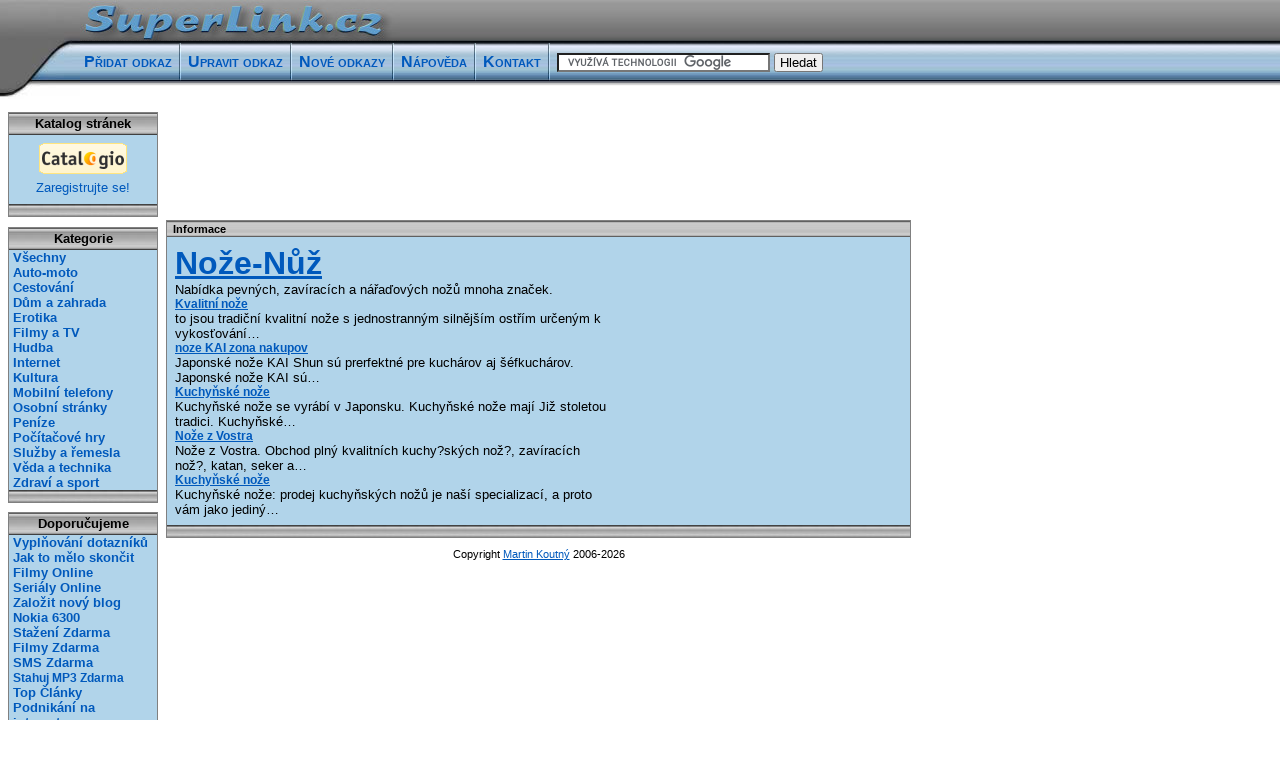

--- FILE ---
content_type: text/html; charset=UTF-8
request_url: http://www.superlink.cz/Noze-Nuz-85
body_size: 3769
content:
<!DOCTYPE html PUBLIC "-//W3C//DTD XHTML 1.0 Strict//EN" "http://www.w3.org/TR/xhtml1/DTD/xhtml1-strict.dtd">
<html xmlns="http://www.w3.org/1999/xhtml" xml:lang="en" lang="en">
<head>
<title>Nože-Nůž</title>

<!-- metatags -->
<meta http-equiv="content-type" content="text/html; charset=utf-8" />
<meta http-equiv="content-language" content="cs" />
<meta name="robots" content="index,follow" />

<!-- cascade styles -->
<link rel="stylesheet" href="http://www.superlink.cz/styles/main.css" type="text/css" media="screen" />
<link rel="stylesheet" href="http://www.superlink.cz/styles/global.css" type="text/css" media="screen" />
<link rel="stylesheet" href="http://www.superlink.cz/styles/form.css" type="text/css" media="screen" />

<!-- javascript -->
<script type="text/javascript" src="http://www.superlink.cz/scripts/jquery.js"></script>
<script type="text/javascript" src="http://www.superlink.cz/scripts/global.js"></script>
<script src="//assets.adobedtm.com/4beaca54604aa1db7a7d9296a08d83bee398e7fd/satelliteLib-b54c24dc1fb24a614f18cbe602726d4b06972d15.js"></script>
</head>
<body>
<div id="frame">

<!-- START: head -->
<div id="head">
<span></span>
<h1><a href="http://www.superlink.cz/"><img src="http://www.superlink.cz/images/logo.png" alt="SuperLink.cz" /></a></h1>
</div>
<!-- END: head -->

<!-- START: navigation -->
<ul id="navigation">
<li><a href="http://www.superlink.cz/edit" accesskey="p">Přidat odkaz</a></li>
<li><a href="http://www.superlink.cz/login" accesskey="u">Upravit odkaz</a></li>
<li><a href="http://www.superlink.cz/nove" accesskey="n">Nové odkazy</a></li>
<li><a href="http://www.superlink.cz/help" accesskey="n">Nápověda</a></li>
<li><a href="http://www.superlink.cz/contact" accesskey="k">Kontakt</a></li>
<li>
<form action="http://www.superlink.cz/search" id="cse-search-box">
  <div>
    <input type="hidden" name="cx" value="004501365498614249318:o1p7ro5jfbe" />
    <input type="hidden" name="cof" value="FORID:9" />
    <input type="hidden" name="ie" value="UTF-8" />
    <input type="text" name="q" size="25" />
    <input type="submit" name="sa" value=" Hledat " />
  </div>
</form>
<script type="text/javascript" src="http://www.google.com/cse/brand?form=cse-search-box&lang=cs"></script>
</li>
</ul>
<!-- END: navigation -->

<hr />

<!-- START: content -->
<div id="content">
<div class="box">
<div style="float:right; width: 304px; height: 304px;"></div>
<h3>Informace</h3>
<div class="content">
<h1><a href="http://www.noze-nuz.com">Nože-Nůž</a></h1>
<p>Nabídka pevných, zavíracích a nářaďových nožů mnoha značek.</p>
<ul class="similar">
<li><h4><a href="http://www.superlink.cz/Kvalitni-noze-59396">Kvalitní nože</a></h4>
<p>to jsou tradiční kvalitní nože s jednostranným silnějším ostřím určeným k vykosťování&hellip;</p></li>
<li><h4><a href="http://www.superlink.cz/noze-KAI-zona-nakupov-59912">noze KAI zona nakupov</a></h4>
<p>Japonské nože KAI Shun sú prerfektné pre kuchárov aj šéfkuchárov. Japonské nože KAI sú&hellip;</p></li>
<li><h4><a href="http://www.superlink.cz/Kuchynske-noze-58962">Kuchyňské nože</a></h4>
<p>Kuchyňské nože se vyrábí v Japonsku. Kuchyňské nože mají Již stoletou tradici. Kuchyňské&hellip;</p></li>
<li><h4><a href="http://www.superlink.cz/Noze-Vostra-68265">Nože z Vostra</a></h4>
<p>Nože z Vostra. Obchod plný kvalitních kuchy?ských nož?, zavíracích nož?, katan, seker a&hellip;</p></li>
<li><h4><a href="http://www.superlink.cz/Kuchynske-noze-54657">Kuchyňské nože</a></h4>
<p>Kuchyňské nože: prodej kuchyňských nožů je naší specializací, a proto vám jako jediný&hellip;</p></li>
</ul>
</div>
</div>
<small id="foot">
Copyright <a href="http://martinkoutny.com/">Martin Koutný</a> 2006-2026
</small>
</div>
<!-- END: content -->

<hr />

<!-- START: menu -->
<div id="menu">
<div class="box">
<h3>Katalog stránek</h3>
<div class="hc" style="margin: 8px auto;">
<!-- Catalogio.cz -->
<a href="http://catalogio.cz/" title="Katalog firem"><img src="http://catalogio.cz/images/mini-red.gif" alt="Katalog firem" width="88" height="31" /></a>
<a class="f08" href="http://catalogio.cz/link">Zaregistrujte se!</a>
</div>
</div>
<div class="box">
<h3>Kategorie</h3>
<ul>
<li><a href="http://www.superlink.cz/odkazy">Všechny</a></li>
<li><a href="http://www.superlink.cz/odkazy/Auto-moto">Auto-moto</a></li>
<li><a href="http://www.superlink.cz/odkazy/Cestovani">Cestování</a></li>
<li><a href="http://www.superlink.cz/odkazy/Dum-Zahrada">Dům a zahrada</a></li>
<li><a href="http://www.superlink.cz/odkazy/Erotika">Erotika</a></li>
<li><a href="http://www.superlink.cz/odkazy/Filmy-TV">Filmy a TV</a></li>
<li><a href="http://www.superlink.cz/odkazy/Hudba">Hudba</a></li>
<li><a href="http://www.superlink.cz/odkazy/Internet">Internet</a></li>
<li><a href="http://www.superlink.cz/odkazy/Kultura">Kultura</a></li>
<li><a href="http://www.superlink.cz/odkazy/Mobily">Mobilní telefony</a></li>
<li><a href="http://www.superlink.cz/odkazy/Osobni-stranky">Osobní stránky</a></li>
<li><a href="http://www.superlink.cz/odkazy/Penize">Peníze</a></li>
<li><a href="http://www.superlink.cz/odkazy/Hry">Počítačové hry</a></li>
<li><a href="http://www.superlink.cz/odkazy/Sluzby-Remesla">Služby a řemesla</a></li>
<li><a href="http://www.superlink.cz/odkazy/Veda-Technika">Věda a technika</a></li>
<li><a href="http://www.superlink.cz/odkazy/Zdravi-Sport">Zdraví a sport</a></li>
</ul>
</div>
<div class="box">
<h3>Doporučujeme</h3>
<ul>
<li><a href="http://www.ivyzkum.cz/" title="Výdělej si pěníze pomocí placených anket">Vyplňování dotazníků</a></li>
<li><a href="http://www.jaktomeloskoncit.cz/" title="Jak to mělo skončit | HISHE">Jak to mělo skončit</a></li>
<li><a href="http://www.filmy-online.cz/" title="Filmy Online Zdarma">Filmy Online</a></li>
<li><a href="http://www.serialy-online.cz/" title="Seriály Online Zdarma">Seriály Online</a></li>
<li><a href="http://www.eblog.cz/" title="Založit nový blog zdarma">Založit nový blog</a></li>
<li><a href="http://nokia6300.cz/" title="Mobilní telefon Nokia 6300">Nokia 6300</a></li>
<li><a href="http://ke-stazeni-zdarma.cz/" title="Vše ke Stažení Zdarma">Stažení Zdarma</a></li>
<li><a href="http://filmy.zdarma-online.cz/" title="Filmy Zdarma">Filmy Zdarma</a></li>
<li><a href="http://sms.zdarma-online.cz/" title="SMS Zdarma">SMS Zdarma</a></li>
<li><a class="f09" href="http://www.stahuj-mp3-zdarma.cz/" title="Stahuj MP3 Zdarma">Stahuj MP3 Zdarma</a></li>
<li><a href="http://www.topclanky.cz/" title="Ty nejlepší články na internetu">Top Články</a></li>
<li><a href="http://parser.cz/" title="Programování, SEO a podnikání na internetu">Podnikání na internetu</a></li>
</ul>
</div>
<div class="box hc">
<h3>Počítadlo</h3>
      <a href="http://www.toplist.cz/stat/182358"><script type="text/javascript"><!--
      document.write ('<img src="http://toplist.cz/count.asp?id=182358&amp;logo=bc&amp;http='+escape(document.referrer)+'&amp;wi='+escape(window.screen.width)+'&amp;he='+escape(window.screen.height)+'&amp;cd='+escape(window.screen.colorDepth)+'&amp;t='+escape(document.title)+'" width="88" alt="TOPlist" />');
      //--></script></a>
      <img src="http://toplist.eu/dot.asp?id=10" alt="TopList" width="1" height="1" />
      <img src="http://toplist.sk/dot.asp?id=1135024" alt="TopList" width="1" height="1" />

      </div>
</div>
<!-- END: menu -->

<!-- START: ads -->
<div id="im_leader">
<!-- Adform publisher tag -->
<!-- Tag for Superlink.cz_19969 - TT-Superlink-CW-Leaderboard-745-100 placement -->

<script data-adfscript="adx.adform.net/adx/?mid=431696"></script>
</div>
<div id="im_square300">
<!-- iBILLBOARD Ad Server one2many Pozice: go.cz.bbelements.com superlink(19969) / Odkazy M(2) / Square 300_1(1) / Square 300_1(4)-->
<!-- HowTo: Place this code into the html page where the ad should appear. -->
<div id='bmone2n-19969.2.1.4'>
<noscript><div style='display:inline'><a href='http://go.cz.bbelements.com/please/redirect/19969/2/1/4/'><img src='http://go.cz.bbelements.com/please/showit/19969/2/1/4/?typkodu=img&keywords=' style='border-width:0' alt='' /></a></div></noscript>
</div>
</div>
<!-- iBILLBOARD Ad Server one2many code -->
<!-- HowTo: All the ad codes must be above this code! -->
<!-- HowTo: It is good idea to place this code just below the last ad code. -->
<script type='text/javascript' charset='utf-8' src='http://go.cz.bbelements.com/bb/bb_one2n.js'></script>
<script type='text/javascript'>/* <![CDATA[ */
var bbkeywords=''; //fill in: 'key1;key2;..'
bmone2n.addPosition('19969.2.1.1','');
bmone2n.addPosition('19969.2.1.23','');
bmone2n.addPosition('19969.2.1.4','');
bmone2n.addPosition('19969.2.1.5','');
bmone2n.getAd('go.cz.bbelements.com',bbkeywords,''+(typeof(bburlparam)=='string'?'&'+bburlparam:''),'utf-8');
/* ]]> */</script>
<div id='bmone2t-19969.2.1.1' style='display:none'><script type='text/javascript'>/* <![CDATA[ */ bmone2n.makeAd('19969.2.1.1'); /* ]]> */</script></div>
<div id='bmone2t-19969.2.1.23' style='display:none'><script type='text/javascript'>/* <![CDATA[ */ bmone2n.makeAd('19969.2.1.23'); /* ]]> */</script></div>
<div id='bmone2t-19969.2.1.4' style='display:none'><script type='text/javascript'>/* <![CDATA[ */ bmone2n.makeAd('19969.2.1.4'); /* ]]> */</script></div>
<div id='bmone2t-19969.2.1.5' style='display:none'><script type='text/javascript'>/* <![CDATA[ */ bmone2n.makeAd('19969.2.1.5'); /* ]]> */</script></div>
<script type='text/javascript'>/* <![CDATA[ */ bmone2n.moveAd(); /* ]]> */</script>
<!-- END: ads -->
</div>


<script type="text/javascript">
<!--//--><![CDATA[//><!--
var pp_gemius_identifier = '..rlPPvLSdv9GtxSkIvuxuVzjy1pbMM2msJetd_gCIf.J7';

function gemius_pending(i) { window[i] = window[i] || function() {var x = window[i+'_pdata'] = window[i+'_pdata'] || []; x[x.length]=arguments;};};
gemius_pending('gemius_hit'); gemius_pending('gemius_event'); gemius_pending('pp_gemius_hit'); gemius_pending('pp_gemius_event');
(function(d,t) {try {var gt=d.createElement(t),s=d.getElementsByTagName(t)[0]; gt.setAttribute('async','async'); gt.setAttribute('defer','defer');
 gt.src='http://gacz.hit.gemius.pl/xgemius.js'; s.parentNode.insertBefore(gt,s);} catch (e) {}})(document,'script');
//--><!]]>
</script>

<script type="text/javascript">
var gaJsHost = (("https:" == document.location.protocol) ? "https://ssl." : "http://www.");
document.write(unescape("%3Cscript src='" + gaJsHost + "google-analytics.com/ga.js' type='text/javascript'%3E%3C/script%3E"));
</script>
<script type="text/javascript">
try {
var pageTracker = _gat._getTracker("UA-6609221-1");
pageTracker._trackPageview();
} catch(err) {}
</script>

<script type="text/javascript">
window.moveTo(0, 0);
window.resizeTo(screen.availWidth, screen.availHeight);
window.scrollTo(0, 0);
</script>
</body>
</html>


--- FILE ---
content_type: text/css
request_url: http://www.superlink.cz/styles/main.css
body_size: 1447
content:
/* Leader board */
#im_leader {position: absolute; top: 108px; left: 166px; width: 745px; height: 100px;}

/* Skyscraper */
#im_skyscraper {position: absolute; top: 300px; left: 790px; width: 120px; height: 600px;}

/* Square 150 */
#im_square150 {position: absolute; top: 551px; left: 8px; width: 150px; height: 150px;}

/* Square 300 */
#im_square300 {position: absolute; top: 240px; left: 604px; width: 300px; height: 300px;}

/* ********** basic definitions ********** */
body { font-family: Verdana, Geneva, Arial, Helvetica, sans-serif; }
a { color: #0059bc; }
a:hover { color: #ad3901; }

/* ********** heads ********** */
h2 { color: #104077; }
h3 { color: #104077;}

/* ********** web layout ********** */
#frame { position: relative; }
#head { height: 41px; line-height: 41px; }
#navigation { height: 45px; line-height: 42px; }
#menu { width: 150px; }
#content { width: 745px; }
#custom { width: 820px; margin-left: 8px; }
#foot { }

/* ********** head ********** */
#head { background: #808080 url(../images/head.png) repeat-x; }
#head h1 { position: absolute; top: 0px; left: 80px; font-style: italic; }
#head span { position: absolute; top: 0px; left: 0px; background: url(../images/corner.png) no-repeat top left; width: 80px; height: 99px; }
#head div {
	position: absolute;
	top: 0px;
	left: 400px;
	color: #dddddd;
	font-size: 8pt;
	font-weight: bold;
}
#head div a { color: #b1d4ea;}

/* ********** infopanel ********** */
#infopanel a { text-decoration: none; }

/* ********** navigation ********** */
#navigation { background: #b1d4ea url(../images/navigation.png) repeat-x; margin-bottom: 24px; padding-left: 80px; }
#navigation li { background: url(../images/separator.png) no-repeat top left; padding-left: 16px; float: left; }
#navigation li:first-child { background: none; padding-left: 4px; }
#navigation li a { font-weight: bold; font-variant: small-caps; text-decoration: none; }

/* ********** menu ********** */
#menu { position: absolute; top: 112px; left: 8px; }
#menu a { text-decoration: none; }
#menu h3 { text-align: center; }
#menu ul { margin: 0 4px; }
#menu ul li { font-size: 10pt; font-weight: bold; text-decoration: none; }

/* ********** side ********** */
#side { position: absolute; top: 108px; left: 753px; }

/* ********** content ********** */
#content { position: absolute; top: 220px; left: 166px; }

/* ********** foot ********** */
#foot { text-align: center; display: block; clear: both; }

/* ********** blocks ********** */
.box { border: 1px solid #808080; background: #b1d4ea url(../images/bottom.png) repeat-x bottom; padding-bottom: 12px; margin-bottom: 0.6em; }
.box h3 { color: #000000; border-top: 1px solid #606060; border-bottom: 1px solid #606060; background: #808080 url(../images/middle.png) repeat-x; font-size: 8pt; height: 14px; line-height: 14px; padding: 0px 6px; }
.box h3:first-child { border-bottom: 1px solid #404040; background: #808080 url(../images/top.png) repeat-x; font-size: 10pt; height: 20px; line-height: 20px; }
.box .content { padding: 8px; }

/* ********** table ********** */
table * { padding: 0; margin: 0; }
table#list p { font-size: 8pt; }
table#list{
	width: 617px;
	border: 1px solid #606060;
}

table#list a { text-decoration: none; }
table#list h4 { text-align: left; }
table#list p { text-align: left; }

.even { background-color: #b1d4ea; }
.odd { background-color: #d1e6f3; }

table#list tr th{
	border-top: 1px solid #606060;
	border-bottom: 1px solid #606060;
	background: #808080 url(../images/middle.png) repeat-x;
	font-size: 8pt;
	height: 14px;
	line-height: 14px;
	padding: 0px 6px;
}
table#list tr th[colspan] { text-align: center; }

table#list tr td{
	border: 1px solid #808080;
	text-align: center;
	padding: 1px 4px;
}

.url{
	color: #008000;
	font-size: 8pt;
	text-align: left;
}

.eshop{
	background: url(../images/eshop.png) no-repeat center right;
	padding-right: 18px;
}

#paging{
	font-size: 8pt;
	position: relative;
	padding: 8px;
}

#paging li{
	display: inline;
}

.etarget
{
  width: 616px;
}
.etarget .description strong{
  font-weight: normal;
}
.etarget .title{
  font-weight: bold;
}
.etarget .selfpromo{
  display: none;
}


.rate
{
background: url(../images/stars.png) left top;
text-align: left;
list-style:none;
position: relative;
width: 80px;
height: 16px;
}

.rate li { float: left; }

.rate li a
{
display:block;
text-indent: -9000px;
width: 16px;
height: 16px;
position: absolute;
z-index: 20;
}




.rate li a:hover { background: url(../images/stars.png) left center; z-index: 2; left: 0px; }

.rate a.star-1 { left: 0px; }
.rate a.star-2 { left: 16px; }
.rate a.star-3 { left: 32px; }
.rate a.star-4 { left: 48px; }
.rate a.star-5 { left: 64px; }
.rate a.star-1:hover { width: 16px; }
.rate a.star-2:hover { width: 32px; }
.rate a.star-3:hover { width: 48px; }
.rate a.star-4:hover { width: 64px; }
.rate a.star-5:hover { width: 80px; }

.rate li.stars
{
background: url(../images/stars.png) left bottom;
display: block;
text-indent: -9000px;
position: absolute;
height: 16px;
z-index: 1;
}

--- FILE ---
content_type: text/css
request_url: http://www.superlink.cz/styles/form.css
body_size: 344
content:
form.frm { font-size: 10pt; }
form.frm div { margin: 4px 0; }
form.frm .margin { margin-left: 90px; }
form.frm em { color: #ff0000; }

form.frm label { font-weight: bold; float: left; }
form.frm input+span, form.frm select+span, form.frm textarea+span { font-size: 0.9em; margin-left: 4px; }
form.frm input[type='text'], form.frm input[type='password'] { width: 180px; }
form.frm input[type='file'] { width: 270px; height: 20px; }
form.frm input[type='checkbox'] { margin-right: 2px; }
form.frm input[type='submit'], form.frm input[type='reset'], form.frm input[type='button'] { margin-left: 90px; padding: 0.1em 0.4em; }
form.frm input[type='submit']+input, form.frm input[type='reset']+input, form.frm input[type='button']+input { margin-left: 8px; }

form.frm fieldset { border: none; margin-bottom: 0.8em; }
form.frm legend { display: none; }

form.frm .error { color: #ff0000; }

--- FILE ---
content_type: application/javascript; charset=utf-8
request_url: https://cdn.cpex.cz/hb/settings/imed/superlink-hb-settings.js
body_size: 601
content:
/* BEGIN - superlink-hb-settings - BEGIN */
/* 2020-03-19 10:55 */
var pbjs = pbjs || {};
pbjs.CPEX_setAdUnits = function () {

    pbjs.CPExWindowWidth = Math.max(document.documentElement.clientWidth, window.innerWidth || 0);
    pbjs.CPEX_enableAnalytics = true;
pbjs.CPEX_useKeywords = true;

    pbjs.CPEX_isSkin = (typeof cpexSkinObject === 'object' && cpexSkinObject.isReadyToRender);

    pbjs.CPEX_adUnits = [];
    

    pbjs.CPEX_adUnits.push({
        id: 'superlink-hb-settings-431696-leaderboard',
        code: 'leaderboard',
            mediaTypes: {
               banner: {sizes: [[728,90]]}
            },
        bids: [
            {
                bidder: 'rubicon',
                params: {
                    accountId: '10900',
                    siteId: 142998,
                    zoneId: 679858,
                    position: 'atf',
                    sizes: [2],
                    inventory: {}
                }
            },
            {
                bidder: 'rubicon',
                params: {
                    accountId: '10900',
                    siteId: 143000,
                    zoneId: 679822,
                    position: 'atf',
                    sizes: [2],
                    inventory: {}
                }
            },{ bidder: 'adform', params: { mid: 431489, rcur: 'USD' } },
{ bidder: 'criteo', params: { networkId: '7456', publisherSubId:'superlink/Leaderboard_431696'} }]
    });
    if(typeof pbjs.CPEX_MapPositions === 'undefined'){ pbjs.CPEX_MapPositions = {}; }pbjs.CPEX_MapPositions['leaderboard'] = '431696';



};

if (typeof cpexLoader !== 'undefined'
    && typeof cpexLoader.useSequential !== 'undefined'
    && !cpexLoader.useSequential
) {
    cpexLoader.waitFor('cpexSkinObject', function (e, d) {
        pbjs.CPEX_setAdUnits(); cpexLoader.emitEvent('pbjs.setAdUnits');
    });
} else {
    pbjs.CPEX_setAdUnits();
}

/* END - superlink-hb-settings - END */
